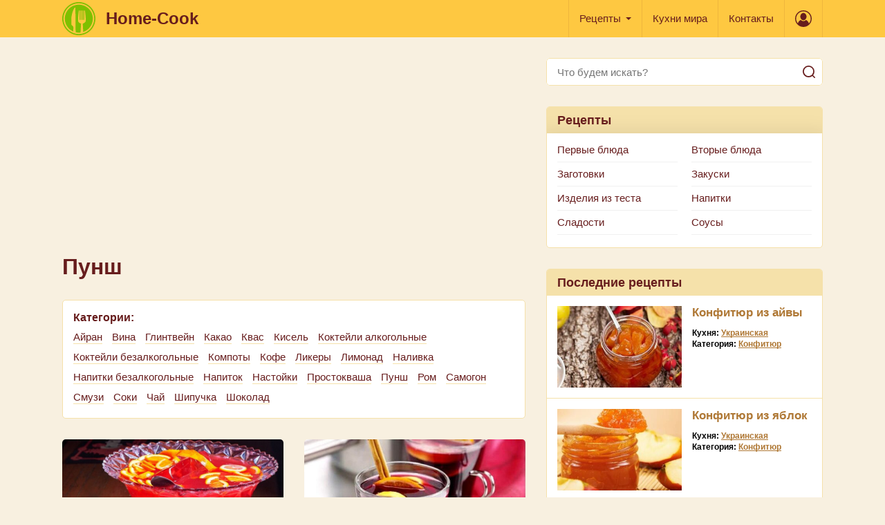

--- FILE ---
content_type: text/html; charset=UTF-8
request_url: https://home-cook.net/category/punsh.html
body_size: 7190
content:
<!DOCTYPE html>
<html lang="ru">
<head>
    <meta charset="utf-8">
    <meta http-equiv="X-UA-Compatible" content="IE=edge">
    <meta name="viewport" content="width=device-width, initial-scale=1">
        <title>Пунш кулинарные рецепты - Home-Cook.Net</title>
    <meta name="description" content="Пунш: пошаговые фото рецепты. Приготовьте вкусные блюда из категории Пунш у себя на кухне и удивите своих близких - Home-Cook.Net">
<meta name="csrf-param" content="_csrf">
<meta name="csrf-token" content="9-33I28SYvGJY4mWURjX7Go2XgshApG84aTmk9Iy0IPHvLhBN0ZSrsYx5to5SIWAA2YuSU9NxOOC16TxumiT2Q==">

<link href="https://home-cook.net/category/punsh.html" rel="canonical">
    <link href="/css/style.css" rel="stylesheet">

    <link rel="apple-touch-icon" sizes="57x57" href="/apple-icon-57x57.png">
    <link rel="apple-touch-icon" sizes="60x60" href="/apple-icon-60x60.png">
    <link rel="apple-touch-icon" sizes="72x72" href="/apple-icon-72x72.png">
    <link rel="apple-touch-icon" sizes="76x76" href="/apple-icon-76x76.png">
    <link rel="apple-touch-icon" sizes="114x114" href="/apple-icon-114x114.png">
    <link rel="apple-touch-icon" sizes="120x120" href="/apple-icon-120x120.png">
    <link rel="apple-touch-icon" sizes="144x144" href="/apple-icon-144x144.png">
    <link rel="apple-touch-icon" sizes="152x152" href="/apple-icon-152x152.png">
    <link rel="apple-touch-icon" sizes="180x180" href="/apple-icon-180x180.png">
    <link rel="icon" type="image/png" sizes="192x192" href="/android-icon-192x192.png">
    <link rel="icon" type="image/png" sizes="32x32" href="/favicon-32x32.png">
    <link rel="icon" type="image/png" sizes="96x96" href="/favicon-96x96.png">
    <link rel="icon" type="image/png" sizes="16x16" href="/favicon-16x16.png">
    <link rel="manifest" href="/manifest.json">
    <meta name="msapplication-TileColor" content="#ffffff">
    <meta name="msapplication-TileImage" content="/ms-icon-144x144.png">
    <meta name="theme-color" content="#ffffff">
        <script async src="https://pagead2.googlesyndication.com/pagead/js/adsbygoogle.js?client=ca-pub-2706867154044666"
        crossorigin="anonymous"></script>
    
</head>

<body>

<div class="wrapper">
    

<header class="header">
    <div class="container">
        <div class="header__inner">
            <a href="/" class="header__logotype logotype">
                    <span class="logotype__ico">
                        <img src="/img/logo.svg" width="48" height="48" alt="Home-Cook">
                    </span>
                <span class="logotype__name">Home-Cook</span>
            </a>
            <nav class="header__nav">
                <ul class="menu">

                    <li class="menu__item menu__item_dropdown menu__item_sub">
                        <a href="/" class="menu__link">Рецепты</a>
                        <span class="menu__toggle"></span>
                        <span class="menu__back">Рецепты</span>
                        <ul class="menu__sub">
                            <li class="menu__sub-item menu__sub-item_sub"><a href="/category/pervye-bluda.html" class="menu__sub-link">Первые блюда</a><span class="menu__toggle"></span><span class="menu__back">Первые блюда</span><ul class="menu__sub"><li class="menu__sub-item"><a href="/category/borschi.html" class="menu__sub-link">Борщи</a></li><li class="menu__sub-item"><a href="/category/botvinya.html" class="menu__sub-link">Ботвинья</a></li><li class="menu__sub-item"><a href="/category/bulony.html" class="menu__sub-link">Бульоны</a></li><li class="menu__sub-item"><a href="/category/kapustnyak.html" class="menu__sub-link">Капустняк</a></li><li class="menu__sub-item"><a href="/category/okroshka.html" class="menu__sub-link">Окрошка</a></li><li class="menu__sub-item"><a href="/category/rassolnik.html" class="menu__sub-link">Рассольник</a></li><li class="menu__sub-item"><a href="/category/svekolnik.html" class="menu__sub-link">Свекольник</a></li><li class="menu__sub-item"><a href="/category/sladkie-supy.html" class="menu__sub-link">Сладкие супы</a></li><li class="menu__sub-item"><a href="/category/solyanka.html" class="menu__sub-link">Солянка</a></li><li class="menu__sub-item"><a href="/category/supy.html" class="menu__sub-link">Супы</a></li><li class="menu__sub-item"><a href="/category/uha.html" class="menu__sub-link">Уха</a></li><li class="menu__sub-item"><a href="/category/harcho.html" class="menu__sub-link">Харчо</a></li><li class="menu__sub-item"><a href="/category/shurpa.html" class="menu__sub-link">Шурпа</a></li><li class="menu__sub-item"><a href="/category/schi.html" class="menu__sub-link">Щи</a></li></ul></li><li class="menu__sub-item menu__sub-item_sub"><a href="/category/vtorye-bluda.html" class="menu__sub-link">Вторые блюда</a><span class="menu__toggle"></span><span class="menu__back">Вторые блюда</span><ul class="menu__sub"><li class="menu__sub-item"><a href="/category/azu.html" class="menu__sub-link">Азу</a></li><li class="menu__sub-item"><a href="/category/befstroganov.html" class="menu__sub-link">Бефстроганов</a></li><li class="menu__sub-item"><a href="/category/bitochki.html" class="menu__sub-link">Биточки</a></li><li class="menu__sub-item"><a href="/category/bifshteks.html" class="menu__sub-link">Бифштекс</a></li><li class="menu__sub-item"><a href="/category/blyuda-iz-yaic.html" class="menu__sub-link">Блюда из яиц</a></li><li class="menu__sub-item"><a href="/category/buzhenina.html" class="menu__sub-link">Буженина</a></li><li class="menu__sub-item"><a href="/category/garniry.html" class="menu__sub-link">Гарниры</a></li><li class="menu__sub-item"><a href="/category/golubcy.html" class="menu__sub-link">Голубцы</a></li><li class="menu__sub-item"><a href="/category/gribnye.html" class="menu__sub-link">Грибные</a></li><li class="menu__sub-item"><a href="/category/gulyash.html" class="menu__sub-link">Гуляш</a></li><li class="menu__sub-item"><a href="/category/dolma.html" class="menu__sub-link">Долма</a></li><li class="menu__sub-item"><a href="/category/zharkoe.html" class="menu__sub-link">Жаркое</a></li><li class="menu__sub-item"><a href="/category/zapekanki.html" class="menu__sub-link">Запеканки</a></li><li class="menu__sub-item"><a href="/category/zrazy.html" class="menu__sub-link">Зразы</a></li><li class="menu__sub-item"><a href="/category/iz-moreproduktov.html" class="menu__sub-link">Из морепродуктов</a></li><li class="menu__sub-item"><a href="/category/kashi.html" class="menu__sub-link">Каши</a></li><li class="menu__sub-item"><a href="/category/kotlety.html" class="menu__sub-link">Котлеты</a></li><li class="menu__sub-item"><a href="/category/krokety.html" class="menu__sub-link">Крокеты</a></li><li class="menu__sub-item"><a href="/category/lazanya.html" class="menu__sub-link">Лазанья</a></li><li class="menu__sub-item"><a href="/category/lecho.html" class="menu__sub-link">Лечо</a></li><li class="menu__sub-item"><a href="/category/lyulya-kebab.html" class="menu__sub-link">Люля-кебаб</a></li><li class="menu__sub-item"><a href="/category/myasnye-blyuda.html" class="menu__sub-link">Мясные блюда</a></li><li class="menu__sub-item"><a href="/category/myaso-po-francuzski.html" class="menu__sub-link">Мясо по-французски</a></li><li class="menu__sub-item"><a href="/category/nachinka.html" class="menu__sub-link">Начинка</a></li><li class="menu__sub-item"><a href="/category/ovoschnye.html" class="menu__sub-link">Овощные</a></li><li class="menu__sub-item"><a href="/category/omlet.html" class="menu__sub-link">Омлет</a></li><li class="menu__sub-item"><a href="/category/paelya.html" class="menu__sub-link">Паэлья</a></li><li class="menu__sub-item"><a href="/category/plov.html" class="menu__sub-link">Плов</a></li><li class="menu__sub-item"><a href="/category/puding.html" class="menu__sub-link">Пудинг</a></li><li class="menu__sub-item"><a href="/category/ragu.html" class="menu__sub-link">Рагу</a></li><li class="menu__sub-item"><a href="/category/ratatuy.html" class="menu__sub-link">Рататуй</a></li><li class="menu__sub-item"><a href="/category/rizotto.html" class="menu__sub-link">Ризотто</a></li><li class="menu__sub-item"><a href="/category/rolly.html" class="menu__sub-link">Роллы</a></li><li class="menu__sub-item"><a href="/category/romshteks.html" class="menu__sub-link">Ромштекс</a></li><li class="menu__sub-item"><a href="/category/rostbif.html" class="menu__sub-link">Ростбиф</a></li><li class="menu__sub-item"><a href="/category/rybnye-blyuda.html" class="menu__sub-link">Рыбные блюда</a></li><li class="menu__sub-item"><a href="/category/sote.html" class="menu__sub-link">Соте</a></li><li class="menu__sub-item"><a href="/category/steyk.html" class="menu__sub-link">Стейк</a></li><li class="menu__sub-item"><a href="/category/tefteli.html" class="menu__sub-link">Тефтели</a></li><li class="menu__sub-item"><a href="/category/tortilya.html" class="menu__sub-link">Тортилья</a></li><li class="menu__sub-item"><a href="/category/frikadelki.html" class="menu__sub-link">Фрикадельки</a></li><li class="menu__sub-item"><a href="/category/frikase.html" class="menu__sub-link">Фрикасе</a></li><li class="menu__sub-item"><a href="/category/chahohbili.html" class="menu__sub-link">Чахохбили</a></li><li class="menu__sub-item"><a href="/category/shashlyk.html" class="menu__sub-link">Шашлык</a></li><li class="menu__sub-item"><a href="/category/shnicel.html" class="menu__sub-link">Шницель</a></li><li class="menu__sub-item"><a href="/category/holodets.html" class="menu__sub-link">Холодец</a></li></ul></li><li class="menu__sub-item menu__sub-item_sub"><a href="/category/zagotovki.html" class="menu__sub-link">Заготовки</a><span class="menu__toggle"></span><span class="menu__back">Заготовки</span><ul class="menu__sub"><li class="menu__sub-item"><a href="/category/baklazhany-na-zimu.html" class="menu__sub-link">Баклажаны на зиму</a></li><li class="menu__sub-item"><a href="/category/kabachki-na-zimu.html" class="menu__sub-link">Кабачки на зиму</a></li><li class="menu__sub-item"><a href="/category/kvashenie.html" class="menu__sub-link">Квашение</a></li><li class="menu__sub-item"><a href="/category/konservaciya.html" class="menu__sub-link">Консервация</a></li><li class="menu__sub-item"><a href="/category/mochenie.html" class="menu__sub-link">Мочение</a></li><li class="menu__sub-item"><a href="/category/ogurcy-na-zimu.html" class="menu__sub-link">Огурцы на зиму</a></li><li class="menu__sub-item"><a href="/category/perec-na-zimu.html" class="menu__sub-link">Перец на зиму</a></li><li class="menu__sub-item"><a href="/category/pomidory-na-zimu.html" class="menu__sub-link">Помидоры на зиму</a></li><li class="menu__sub-item"><a href="/category/salaty-na-zimu.html" class="menu__sub-link">Салаты на зиму</a></li><li class="menu__sub-item"><a href="/category/sushka.html" class="menu__sub-link">Сушка</a></li></ul></li><li class="menu__sub-item menu__sub-item_sub"><a href="/category/zakuski.html" class="menu__sub-link">Закуски</a><span class="menu__toggle"></span><span class="menu__back">Закуски</span><ul class="menu__sub"><li class="menu__sub-item"><a href="/category/basturma.html" class="menu__sub-link">Бастурма</a></li><li class="menu__sub-item"><a href="/category/burgery.html" class="menu__sub-link">Бургеры</a></li><li class="menu__sub-item"><a href="/category/buterbrody-tosty.html" class="menu__sub-link">Бутерброды, тосты</a></li><li class="menu__sub-item"><a href="/category/vinegret.html" class="menu__sub-link">Винегрет</a></li><li class="menu__sub-item"><a href="/category/goryachie-zakuski.html" class="menu__sub-link">Горячие закуски</a></li><li class="menu__sub-item"><a href="/category/zhulen.html" class="menu__sub-link">Жульен</a></li><li class="menu__sub-item"><a href="/category/zakuski-iz-gribov-i-ovoschey.html" class="menu__sub-link">Закуски из грибов и овощей</a></li><li class="menu__sub-item"><a href="/category/zakuski-iz-myasa-i-pticy.html" class="menu__sub-link">Закуски из мяса и птицы</a></li><li class="menu__sub-item"><a href="/category/zakuski-iz-ryby-i-krevetok.html" class="menu__sub-link">Закуски из рыбы и креветок</a></li><li class="menu__sub-item"><a href="/category/ikra-ovoschnaya.html" class="menu__sub-link">Икра овощная</a></li><li class="menu__sub-item"><a href="/category/lobio.html" class="menu__sub-link">Лобио</a></li><li class="menu__sub-item"><a href="/category/pashtety.html" class="menu__sub-link">Паштеты</a></li><li class="menu__sub-item"><a href="/category/salatnye-zapravki.html" class="menu__sub-link">Салатные заправки</a></li><li class="menu__sub-item"><a href="/category/salaty.html" class="menu__sub-link">Салаты</a></li><li class="menu__sub-item"><a href="/category/forshmak.html" class="menu__sub-link">Форшмак</a></li><li class="menu__sub-item"><a href="/category/holodnye-zakuski.html" class="menu__sub-link">Холодные закуски</a></li><li class="menu__sub-item"><a href="/category/masnoj-rulet.html" class="menu__sub-link">Мясной рулет</a></li></ul></li><li class="menu__sub-item menu__sub-item_sub"><a href="/category/izdelia-iz-testa.html" class="menu__sub-link">Изделия из теста</a><span class="menu__toggle"></span><span class="menu__back">Изделия из теста</span><ul class="menu__sub"><li class="menu__sub-item"><a href="/category/achma.html" class="menu__sub-link">Ачма</a></li><li class="menu__sub-item"><a href="/category/baursaki.html" class="menu__sub-link">Баурсаки</a></li><li class="menu__sub-item"><a href="/category/belyashi.html" class="menu__sub-link">Беляши</a></li><li class="menu__sub-item"><a href="/category/bliny-oladi.html" class="menu__sub-link">Блины, оладьи</a></li><li class="menu__sub-item"><a href="/category/bulochki.html" class="menu__sub-link">Булочки</a></li><li class="menu__sub-item"><a href="/category/vareniki.html" class="menu__sub-link">Вареники</a></li><li class="menu__sub-item"><a href="/category/vatrushki.html" class="menu__sub-link">Ватрушки</a></li><li class="menu__sub-item"><a href="/category/vertuta.html" class="menu__sub-link">Вертута</a></li><li class="menu__sub-item"><a href="/category/volovany.html" class="menu__sub-link">Волованы</a></li><li class="menu__sub-item"><a href="/category/galushki.html" class="menu__sub-link">Галушки</a></li><li class="menu__sub-item"><a href="/category/grenki.html" class="menu__sub-link">Гренки</a></li><li class="menu__sub-item"><a href="/category/draniki.html" class="menu__sub-link">Драники</a></li><li class="menu__sub-item"><a href="/category/klecki-knedliki.html" class="menu__sub-link">Клецки, кнедлики</a></li><li class="menu__sub-item"><a href="/category/korzhiki.html" class="menu__sub-link">Коржики</a></li><li class="menu__sub-item"><a href="/category/kulichi.html" class="menu__sub-link">Куличи</a></li><li class="menu__sub-item"><a href="/category/lapsha.html" class="menu__sub-link">Лапша</a></li><li class="menu__sub-item"><a href="/category/lepeshki.html" class="menu__sub-link">Лепешки</a></li><li class="menu__sub-item"><a href="/category/pasta.html" class="menu__sub-link">Паста</a></li><li class="menu__sub-item"><a href="/category/pelmeni.html" class="menu__sub-link">Пельмени</a></li><li class="menu__sub-item"><a href="/category/pirogi.html" class="menu__sub-link">Пироги</a></li><li class="menu__sub-item"><a href="/category/pirozhki.html" class="menu__sub-link">Пирожки</a></li><li class="menu__sub-item"><a href="/category/picca.html" class="menu__sub-link">Пицца</a></li><li class="menu__sub-item"><a href="/category/ponchiki.html" class="menu__sub-link">Пончики</a></li><li class="menu__sub-item"><a href="/category/pryaniki.html" class="menu__sub-link">Пряники</a></li><li class="menu__sub-item"><a href="/category/rasstegai.html" class="menu__sub-link">Расстегаи</a></li><li class="menu__sub-item"><a href="/category/rogaliki.html" class="menu__sub-link">Рогалики</a></li><li class="menu__sub-item"><a href="/category/sloyki.html" class="menu__sub-link">Слойки</a></li><li class="menu__sub-item"><a href="/category/suhari.html" class="menu__sub-link">Сухари</a></li><li class="menu__sub-item"><a href="/category/syrniki.html" class="menu__sub-link">Сырники</a></li><li class="menu__sub-item"><a href="/category/tartaletki.html" class="menu__sub-link">Тарталетки</a></li><li class="menu__sub-item"><a href="/category/testo.html" class="menu__sub-link">Тесто</a></li><li class="menu__sub-item"><a href="/category/hachapuri.html" class="menu__sub-link">Хачапури</a></li><li class="menu__sub-item"><a href="/category/hleb.html" class="menu__sub-link">Хлеб</a></li><li class="menu__sub-item"><a href="/category/chebureki.html" class="menu__sub-link">Чебуреки</a></li><li class="menu__sub-item"><a href="/category/sharlotka.html" class="menu__sub-link">Шарлотка</a></li><li class="menu__sub-item"><a href="/category/rulet.html" class="menu__sub-link">Рулет</a></li></ul></li><li class="menu__sub-item menu__sub-item_sub"><a href="/category/napitki.html" class="menu__sub-link">Напитки</a><span class="menu__toggle"></span><span class="menu__back">Напитки</span><ul class="menu__sub"><li class="menu__sub-item"><a href="/category/ayran.html" class="menu__sub-link">Айран</a></li><li class="menu__sub-item"><a href="/category/vina.html" class="menu__sub-link">Вина</a></li><li class="menu__sub-item"><a href="/category/glintveyn.html" class="menu__sub-link">Глинтвейн</a></li><li class="menu__sub-item"><a href="/category/kakao.html" class="menu__sub-link">Какао</a></li><li class="menu__sub-item"><a href="/category/kvas.html" class="menu__sub-link">Квас</a></li><li class="menu__sub-item"><a href="/category/kisel.html" class="menu__sub-link">Кисель</a></li><li class="menu__sub-item"><a href="/category/kokteyli-alkogolnye.html" class="menu__sub-link">Коктейли алкогольные</a></li><li class="menu__sub-item"><a href="/category/kokteyli-bezalkogolnye.html" class="menu__sub-link">Коктейли безалкогольные</a></li><li class="menu__sub-item"><a href="/category/kompoty.html" class="menu__sub-link">Компоты</a></li><li class="menu__sub-item"><a href="/category/kofe.html" class="menu__sub-link">Кофе</a></li><li class="menu__sub-item"><a href="/category/likery.html" class="menu__sub-link">Ликеры</a></li><li class="menu__sub-item"><a href="/category/limonad.html" class="menu__sub-link">Лимонад</a></li><li class="menu__sub-item"><a href="/category/nalivka.html" class="menu__sub-link">Наливка</a></li><li class="menu__sub-item"><a href="/category/napitki-bezalkogolnye.html" class="menu__sub-link">Напитки безалкогольные</a></li><li class="menu__sub-item"><a href="/category/napitok.html" class="menu__sub-link">Напиток</a></li><li class="menu__sub-item"><a href="/category/nastoyki.html" class="menu__sub-link">Настойки</a></li><li class="menu__sub-item"><a href="/category/prostokvasha.html" class="menu__sub-link">Простокваша</a></li><li class="menu__sub-item"><a href="/category/punsh.html" class="menu__sub-link">Пунш</a></li><li class="menu__sub-item"><a href="/category/rom.html" class="menu__sub-link">Ром</a></li><li class="menu__sub-item"><a href="/category/samogon.html" class="menu__sub-link">Самогон</a></li><li class="menu__sub-item"><a href="/category/smuzi.html" class="menu__sub-link">Смузи</a></li><li class="menu__sub-item"><a href="/category/soki.html" class="menu__sub-link">Соки</a></li><li class="menu__sub-item"><a href="/category/chay.html" class="menu__sub-link">Чай</a></li><li class="menu__sub-item"><a href="/category/shipuchka.html" class="menu__sub-link">Шипучка</a></li><li class="menu__sub-item"><a href="/category/shokolad.html" class="menu__sub-link">Шоколад</a></li></ul></li><li class="menu__sub-item menu__sub-item_sub"><a href="/category/sladosti.html" class="menu__sub-link">Сладости</a><span class="menu__toggle"></span><span class="menu__back">Сладости</span><ul class="menu__sub"><li class="menu__sub-item"><a href="/category/beze.html" class="menu__sub-link">Безе</a></li><li class="menu__sub-item"><a href="/category/biskvit.html" class="menu__sub-link">Бисквит</a></li><li class="menu__sub-item"><a href="/category/bushe.html" class="menu__sub-link">Буше</a></li><li class="menu__sub-item"><a href="/category/varene.html" class="menu__sub-link">Варенье</a></li><li class="menu__sub-item"><a href="/category/vafli.html" class="menu__sub-link">Вафли</a></li><li class="menu__sub-item"><a href="/category/glazur.html" class="menu__sub-link">Глазурь</a></li><li class="menu__sub-item"><a href="/category/deserty.html" class="menu__sub-link">Десерты</a></li><li class="menu__sub-item"><a href="/category/zhele-mussy.html" class="menu__sub-link">Желе, муссы</a></li><li class="menu__sub-item"><a href="/category/keksy.html" class="menu__sub-link">Кексы</a></li><li class="menu__sub-item"><a href="/category/konfety.html" class="menu__sub-link">Конфеты</a></li><li class="menu__sub-item"><a href="/category/konfityur.html" class="menu__sub-link">Конфитюр</a></li><li class="menu__sub-item"><a href="/category/kremy-sufle.html" class="menu__sub-link">Кремы, суфле</a></li><li class="menu__sub-item"><a href="/category/morozhenoe.html" class="menu__sub-link">Мороженое</a></li><li class="menu__sub-item"><a href="/category/nuga.html" class="menu__sub-link">Нуга</a></li><li class="menu__sub-item"><a href="/category/pahlava.html" class="menu__sub-link">Пахлава</a></li><li class="menu__sub-item"><a href="/category/pechene.html" class="menu__sub-link">Печенье</a></li><li class="menu__sub-item"><a href="/category/pirozhnye.html" class="menu__sub-link">Пирожные</a></li><li class="menu__sub-item"><a href="/category/povidlo.html" class="menu__sub-link">Повидло</a></li><li class="menu__sub-item"><a href="/category/sirop.html" class="menu__sub-link">Сироп</a></li><li class="menu__sub-item"><a href="/category/sladkie-salaty.html" class="menu__sub-link">Сладкие салаты</a></li><li class="menu__sub-item"><a href="/category/torty.html" class="menu__sub-link">Торты</a></li><li class="menu__sub-item"><a href="/category/fruktovye-salaty.html" class="menu__sub-link">Фруктовые салаты</a></li><li class="menu__sub-item"><a href="/category/chizkeyk.html" class="menu__sub-link">Чизкейк</a></li><li class="menu__sub-item"><a href="/category/tiramisu.html" class="menu__sub-link">Тирамису</a></li></ul></li><li class="menu__sub-item menu__sub-item_sub"><a href="/category/sousy.html" class="menu__sub-link">Соусы</a><span class="menu__toggle"></span><span class="menu__back">Соусы</span><ul class="menu__sub"><li class="menu__sub-item"><a href="/category/adzhika.html" class="menu__sub-link">Аджика</a></li><li class="menu__sub-item"><a href="/category/beshamel.html" class="menu__sub-link">Бешамель</a></li><li class="menu__sub-item"><a href="/category/mayonez.html" class="menu__sub-link">Майонез</a></li></ul></li>                        </ul>
                    </li>

                    <li class="menu__item">
                        <a href="/cuisine" class="menu__link">Кухни мира</a>
                    </li>

                    <li class="menu__item">
                        <a href="/feedback" class="menu__link">Контакты</a>
                    </li>
                </ul>
            </nav>
            <div class="header__profile dropdown">
                <div class="header__profile-ico dropdown__toggle"></div>
                <ul class="dropdown__menu">
                                            <li class="dropdown__menu-item">
                            <a href="/user/register" class="dropdown__menu-link">Регистрация</a>
                        </li>
                        <li class="dropdown__menu-item">
                            <a href="/user/login" class="dropdown__menu-link">Вход</a>
                        </li>
                    
                </ul>
            </div>
            <div class="header__toggle">
                <div class="header__toggle-item">
                    <button class="btn-toggle btn-toggle_search"></button>
                </div>
                <div class="header__toggle-item">
                    <button class="btn-toggle btn-toggle_menu"></button>
                </div>
            </div>
        </div>
        <div class="search-mob">
            <form id="search-form" class="search" action="/search" method="post">
<input type="hidden" name="_csrf" value="9-33I28SYvGJY4mWURjX7Go2XgshApG84aTmk9Iy0IPHvLhBN0ZSrsYx5to5SIWAA2YuSU9NxOOC16TxumiT2Q==">            <input name="search" type="text" class="search__control" value="" placeholder="Что будем искать?">
            <input type="submit" value="" class="search__btn">
            </form>
        </div>
    </div>
</header>    <div class="wrap container">
        <div class="content">
            <main class="main">
                    <!-- home-cook-adaptive-kv -->
    <ins class="adsbygoogle"
         style="display:block"
         data-ad-client="ca-pub-2706867154044666"
         data-ad-slot="3277809921"
         data-ad-format="auto"
         data-full-width-responsive="true"></ins>
    <script>
        (adsbygoogle = window.adsbygoogle || []).push({});
    </script>
                <h1 class="title">Пунш</h1>

    <div class="category">
        <div class="category__title">Категории:</div>
        <nav class="category__nav">
                            <a href="/category/ayran.html" class="category__link">Айран</a>
                            <a href="/category/vina.html" class="category__link">Вина</a>
                            <a href="/category/glintveyn.html" class="category__link">Глинтвейн</a>
                            <a href="/category/kakao.html" class="category__link">Какао</a>
                            <a href="/category/kvas.html" class="category__link">Квас</a>
                            <a href="/category/kisel.html" class="category__link">Кисель</a>
                            <a href="/category/kokteyli-alkogolnye.html" class="category__link">Коктейли алкогольные</a>
                            <a href="/category/kokteyli-bezalkogolnye.html" class="category__link">Коктейли безалкогольные</a>
                            <a href="/category/kompoty.html" class="category__link">Компоты</a>
                            <a href="/category/kofe.html" class="category__link">Кофе</a>
                            <a href="/category/likery.html" class="category__link">Ликеры</a>
                            <a href="/category/limonad.html" class="category__link">Лимонад</a>
                            <a href="/category/nalivka.html" class="category__link">Наливка</a>
                            <a href="/category/napitki-bezalkogolnye.html" class="category__link">Напитки безалкогольные</a>
                            <a href="/category/napitok.html" class="category__link">Напиток</a>
                            <a href="/category/nastoyki.html" class="category__link">Настойки</a>
                            <a href="/category/prostokvasha.html" class="category__link">Простокваша</a>
                            <a href="/category/punsh.html" class="category__link">Пунш</a>
                            <a href="/category/rom.html" class="category__link">Ром</a>
                            <a href="/category/samogon.html" class="category__link">Самогон</a>
                            <a href="/category/smuzi.html" class="category__link">Смузи</a>
                            <a href="/category/soki.html" class="category__link">Соки</a>
                            <a href="/category/chay.html" class="category__link">Чай</a>
                            <a href="/category/shipuchka.html" class="category__link">Шипучка</a>
                            <a href="/category/shokolad.html" class="category__link">Шоколад</a>
                    </nav>
    </div>

<div class="post-list">
                        <div class="post-item">
            <div class="post-item__img">
                <a href="/recipe/klukvennyj-puns.html" class="post-item__img-link">
                    <img src="/images/big_aDr6Ff4MP2m6eQZ9yhd-AO29_uXEuKEW.jpg" width="460" height="302" alt="Клюквенный пунш">
                </a>
            </div>
            <div class="post-item__title">
                <a href="/recipe/klukvennyj-puns.html" class="post-item__title-link">Клюквенный пунш</a>
            </div>
            <div class="post-item__category">Кухня: <a
                        href="/cuisine/avstriyskaya.html">Австрийская</a>, Категория: <a
                        href="/category/punsh.html">Пунш</a></div>
        </div>
                            <div class="post-item">
            <div class="post-item__img">
                <a href="/recipe/puns-klassiceskij.html" class="post-item__img-link">
                    <img src="/images/big_l3TvdLAEvi3Rbi5LZYVjCsW1ABy5LDTd.jpg" width="460" height="302" alt="Пунш классический ">
                </a>
            </div>
            <div class="post-item__title">
                <a href="/recipe/puns-klassiceskij.html" class="post-item__title-link">Пунш классический </a>
            </div>
            <div class="post-item__category">Кухня: <a
                        href="/cuisine/mirovaya.html">Мировая</a>, Категория: <a
                        href="/category/punsh.html">Пунш</a></div>
        </div>
            </div>

<nav id="w0"></nav>            </main>
            <aside class="aside">

    <div class="widget widget_search">
    <form id="search-form" class="search" action="/search" method="post">
<input type="hidden" name="_csrf" value="9-33I28SYvGJY4mWURjX7Go2XgshApG84aTmk9Iy0IPHvLhBN0ZSrsYx5to5SIWAA2YuSU9NxOOC16TxumiT2Q==">    <input name="search" type="text" class="search__control" value="" placeholder="Что будем искать?">
    <input type="submit" value="" class="search__btn">
    </form></div>
    
<div class="widget">
    <div class="widget__head">Рецепты</div>
    <div class="widget__body">
        <ul class="widget-menu">
                        <li class="widget-menu__item"><a href="/category/pervye-bluda.html" class="widget-menu__link">Первые блюда</a></li>
                        <li class="widget-menu__item"><a href="/category/vtorye-bluda.html" class="widget-menu__link">Вторые блюда</a></li>
                        <li class="widget-menu__item"><a href="/category/zagotovki.html" class="widget-menu__link">Заготовки</a></li>
                        <li class="widget-menu__item"><a href="/category/zakuski.html" class="widget-menu__link">Закуски</a></li>
                        <li class="widget-menu__item"><a href="/category/izdelia-iz-testa.html" class="widget-menu__link">Изделия из теста</a></li>
                        <li class="widget-menu__item"><a href="/category/napitki.html" class="widget-menu__link">Напитки</a></li>
                        <li class="widget-menu__item"><a href="/category/sladosti.html" class="widget-menu__link">Сладости</a></li>
                        <li class="widget-menu__item"><a href="/category/sousy.html" class="widget-menu__link">Соусы</a></li>
                    </ul>
    </div>
</div>
    <div class="widget">
    <div class="widget__head">Последние рецепты</div>
    <div class="widget__body">
        <div class="widget-post">
                        <div class="widget-post__item">
                <div class="widget-post__img">
                    <a href="/recipe/konfitur-iz-ajvy.html"><img src="/images/sm_OnCQmg_UzAt44ZRv5XqEky3MrMqx-3hR.jpg" width="180" height="118" alt="Конфитюр из айвы"></a>
                </div>
                <div class="widget-post__text">
                    <div class="widget-post__title">
                        <a href="/recipe/konfitur-iz-ajvy.html" class="widget-post__link">Конфитюр из айвы</a>
                    </div>
                    <div class="widget-post__cat">Кухня: <a href="/cuisine/ukrainskaya.html">Украинская</a></div>
                    <div class="widget-post__cat">Категория: <a href="/category/konfityur.html">Конфитюр</a></div>
                </div>
            </div>
                        <div class="widget-post__item">
                <div class="widget-post__img">
                    <a href="/recipe/konfitur-iz-ablok.html"><img src="/images/sm_TdWnAtg0de67qHCS7hyBTXjwPuBH_p6g.jpg" width="180" height="118" alt="Конфитюр из яблок"></a>
                </div>
                <div class="widget-post__text">
                    <div class="widget-post__title">
                        <a href="/recipe/konfitur-iz-ablok.html" class="widget-post__link">Конфитюр из яблок</a>
                    </div>
                    <div class="widget-post__cat">Кухня: <a href="/cuisine/ukrainskaya.html">Украинская</a></div>
                    <div class="widget-post__cat">Категория: <a href="/category/konfityur.html">Конфитюр</a></div>
                </div>
            </div>
                        <div class="widget-post__item">
                <div class="widget-post__img">
                    <a href="/recipe/konfitur-iz-apelsinov.html"><img src="/images/sm_8pKv444FCwSTivowTQTCU8NvUfmHIVPo.jpg" width="180" height="118" alt="Конфитюр из апельсинов"></a>
                </div>
                <div class="widget-post__text">
                    <div class="widget-post__title">
                        <a href="/recipe/konfitur-iz-apelsinov.html" class="widget-post__link">Конфитюр из апельсинов</a>
                    </div>
                    <div class="widget-post__cat">Кухня: <a href="/cuisine/ukrainskaya.html">Украинская</a></div>
                    <div class="widget-post__cat">Категория: <a href="/category/konfityur.html">Конфитюр</a></div>
                </div>
            </div>
                        <div class="widget-post__item">
                <div class="widget-post__img">
                    <a href="/recipe/konfitur-iz-limonov.html"><img src="/images/sm_TsjPOyGw-3LuNOeHdiiY8IlnrDTrc6Vv.jpg" width="180" height="118" alt="Конфитюр из лимонов"></a>
                </div>
                <div class="widget-post__text">
                    <div class="widget-post__title">
                        <a href="/recipe/konfitur-iz-limonov.html" class="widget-post__link">Конфитюр из лимонов</a>
                    </div>
                    <div class="widget-post__cat">Кухня: <a href="/cuisine/ukrainskaya.html">Украинская</a></div>
                    <div class="widget-post__cat">Категория: <a href="/category/konfityur.html">Конфитюр</a></div>
                </div>
            </div>
                        <div class="widget-post__item">
                <div class="widget-post__img">
                    <a href="/recipe/sokoladno-tvoroznye-konfety.html"><img src="/images/sm_OceaPQmCmb8KTKPt17jLlzS-EcgwqqJK.jpg" width="180" height="118" alt="Шоколадно-творожные конфеты"></a>
                </div>
                <div class="widget-post__text">
                    <div class="widget-post__title">
                        <a href="/recipe/sokoladno-tvoroznye-konfety.html" class="widget-post__link">Шоколадно-творожные конфеты</a>
                    </div>
                    <div class="widget-post__cat">Кухня: <a href="/cuisine/avtorskaa.html">Авторская</a></div>
                    <div class="widget-post__cat">Категория: <a href="/category/konfety.html">Конфеты</a></div>
                </div>
            </div>
                    </div>
    </div>
</div>
    <div class="widget">
                <!-- home-cook-adaptive-kv -->
    <ins class="adsbygoogle"
         style="display:block"
         data-ad-client="ca-pub-2706867154044666"
         data-ad-slot="3277809921"
         data-ad-format="auto"
         data-full-width-responsive="true"></ins>
    <script>
        (adsbygoogle = window.adsbygoogle || []).push({});
    </script>
        </div>

    <div class="widget">
    <div class="widget__head">Популярные рецепты</div>
    <div class="widget__body">
        <div class="widget-post">
                        <div class="widget-post__item">
                <div class="widget-post__img">
                    <a href="/recipe/praniki-na-kefire.html"><img src="/images/sm_mBnpUqBT3LaNOW1HRuoUFBF-5YcWX6Aq.jpg" width="180" height="118" alt="Пряники на кефире "></a>
                </div>
                <div class="widget-post__text">
                    <div class="widget-post__title">
                        <a href="/recipe/praniki-na-kefire.html" class="widget-post__link">Пряники на кефире </a>
                    </div>
                    <div class="widget-post__cat">Кухня: <a href="/cuisine/russkaya.html">Русская</a></div>
                    <div class="widget-post__cat">Категория: <a href="/category/pryaniki.html">Пряники</a></div>
                </div>
            </div>
                        <div class="widget-post__item">
                <div class="widget-post__img">
                    <a href="/recipe/konfitur-iz-ablok.html"><img src="/images/sm_TdWnAtg0de67qHCS7hyBTXjwPuBH_p6g.jpg" width="180" height="118" alt="Конфитюр из яблок"></a>
                </div>
                <div class="widget-post__text">
                    <div class="widget-post__title">
                        <a href="/recipe/konfitur-iz-ablok.html" class="widget-post__link">Конфитюр из яблок</a>
                    </div>
                    <div class="widget-post__cat">Кухня: <a href="/cuisine/ukrainskaya.html">Украинская</a></div>
                    <div class="widget-post__cat">Категория: <a href="/category/konfityur.html">Конфитюр</a></div>
                </div>
            </div>
                        <div class="widget-post__item">
                <div class="widget-post__img">
                    <a href="/recipe/tvoroznyj-keks-po-gostu.html"><img src="/images/sm_xo1CmLNHJWEkprCu2a78EMg6iUlgtJWM.jpg" width="180" height="118" alt="Творожный кекс по ГОСТу"></a>
                </div>
                <div class="widget-post__text">
                    <div class="widget-post__title">
                        <a href="/recipe/tvoroznyj-keks-po-gostu.html" class="widget-post__link">Творожный кекс по ГОСТу</a>
                    </div>
                    <div class="widget-post__cat">Кухня: <a href="/cuisine/russkaya.html">Русская</a></div>
                    <div class="widget-post__cat">Категория: <a href="/category/keksy.html">Кексы</a></div>
                </div>
            </div>
                        <div class="widget-post__item">
                <div class="widget-post__img">
                    <a href="/recipe/konfitur-iz-ajvy.html"><img src="/images/sm_OnCQmg_UzAt44ZRv5XqEky3MrMqx-3hR.jpg" width="180" height="118" alt="Конфитюр из айвы"></a>
                </div>
                <div class="widget-post__text">
                    <div class="widget-post__title">
                        <a href="/recipe/konfitur-iz-ajvy.html" class="widget-post__link">Конфитюр из айвы</a>
                    </div>
                    <div class="widget-post__cat">Кухня: <a href="/cuisine/ukrainskaya.html">Украинская</a></div>
                    <div class="widget-post__cat">Категория: <a href="/category/konfityur.html">Конфитюр</a></div>
                </div>
            </div>
                        <div class="widget-post__item">
                <div class="widget-post__img">
                    <a href="/recipe/sampinony-zapecennye-s-plavlenym-i-tverdym-syrom.html"><img src="/images/sm_jxC-oLEz4_vPZF3eqUkI_C37vqHNKuhy.jpg" width="180" height="118" alt="Шампиньоны запечённые с плавленым и твёрдым сыром "></a>
                </div>
                <div class="widget-post__text">
                    <div class="widget-post__title">
                        <a href="/recipe/sampinony-zapecennye-s-plavlenym-i-tverdym-syrom.html" class="widget-post__link">Шампиньоны запечённые с плавленым и твёрдым сыром </a>
                    </div>
                    <div class="widget-post__cat">Кухня: <a href="/cuisine/kavkazskaya.html">Кавказская</a></div>
                    <div class="widget-post__cat">Категория: <a href="/category/gribnye.html">Грибные</a></div>
                </div>
            </div>
                    </div>
    </div>
</div>
</aside>        </div>
    </div>

    <footer class="footer">
    <div class="footer__ico"><img src="/img/logo.svg" width="32" height="32" alt="Home-Cook.Net"></div>
    <div class="footer__copy">Home-Cook.Net © 2026</div>
</footer>

<div class="menu-overlay"></div>
</div>
<!-- /.wrapper -->

<script src="/js/common.js"></script>
<!-- Yandex.Metrika counter -->
<script type="text/javascript" >
   (function(m,e,t,r,i,k,a){m[i]=m[i]||function(){(m[i].a=m[i].a||[]).push(arguments)};
   m[i].l=1*new Date();k=e.createElement(t),a=e.getElementsByTagName(t)[0],k.async=1,k.src=r,a.parentNode.insertBefore(k,a)})
   (window, document, "script", "https://cdn.jsdelivr.net/npm/yandex-metrica-watch/tag.js", "ym");

   ym(88685305, "init", {
        clickmap:true,
        trackLinks:true,
        accurateTrackBounce:true
   });
</script>
<noscript><div><img src="https://mc.yandex.ru/watch/88685305" style="position:absolute; left:-9999px;" alt="" /></div></noscript>
<!-- /Yandex.Metrika counter -->
<script src="/assets/f953dc66/jquery.js"></script>
<script src="/assets/7676272c/yii.js"></script>
<script src="/assets/7676272c/yii.activeForm.js"></script>
<script>jQuery(function ($) {
jQuery('#search-form').yiiActiveForm([], []);
});</script><script defer src="https://static.cloudflareinsights.com/beacon.min.js/vcd15cbe7772f49c399c6a5babf22c1241717689176015" integrity="sha512-ZpsOmlRQV6y907TI0dKBHq9Md29nnaEIPlkf84rnaERnq6zvWvPUqr2ft8M1aS28oN72PdrCzSjY4U6VaAw1EQ==" data-cf-beacon='{"version":"2024.11.0","token":"2537d6603e044b76a65dd2636ca5339e","r":1,"server_timing":{"name":{"cfCacheStatus":true,"cfEdge":true,"cfExtPri":true,"cfL4":true,"cfOrigin":true,"cfSpeedBrain":true},"location_startswith":null}}' crossorigin="anonymous"></script>
</body>
</html>


--- FILE ---
content_type: text/html; charset=utf-8
request_url: https://www.google.com/recaptcha/api2/aframe
body_size: 269
content:
<!DOCTYPE HTML><html><head><meta http-equiv="content-type" content="text/html; charset=UTF-8"></head><body><script nonce="rIynqIw2rM9kJZjNK5GVmg">/** Anti-fraud and anti-abuse applications only. See google.com/recaptcha */ try{var clients={'sodar':'https://pagead2.googlesyndication.com/pagead/sodar?'};window.addEventListener("message",function(a){try{if(a.source===window.parent){var b=JSON.parse(a.data);var c=clients[b['id']];if(c){var d=document.createElement('img');d.src=c+b['params']+'&rc='+(localStorage.getItem("rc::a")?sessionStorage.getItem("rc::b"):"");window.document.body.appendChild(d);sessionStorage.setItem("rc::e",parseInt(sessionStorage.getItem("rc::e")||0)+1);localStorage.setItem("rc::h",'1769151301880');}}}catch(b){}});window.parent.postMessage("_grecaptcha_ready", "*");}catch(b){}</script></body></html>

--- FILE ---
content_type: text/css
request_url: https://home-cook.net/css/style.css
body_size: 4880
content:
@charset "UTF-8";

html {
    font-family: sans-serif;
    line-height: 1.15;
    -webkit-box-sizing: border-box;
    box-sizing: border-box;

    -ms-overflow-style: scrollbar;
    -webkit-tap-highlight-color: rgba(0, 0, 0, 0);
    -webkit-text-size-adjust: 100%;
    -ms-text-size-adjust: 100%;
}

*,
*::before,
*::after {
    -webkit-box-sizing: inherit;
    box-sizing: inherit;

    -webkit-text-decoration-skip-ink: none;
    text-decoration-skip-ink: none;
}

@-ms-viewport {
    width: device-width;
}

article,
aside,
dialog,
figcaption,
figure,
footer,
header,
hgroup,
main,
nav,
section {
    display: block;
}

body {
    font-family: Tahoma, Arial, -apple-system, BlinkMacSystemFont, 'Segoe UI', Roboto, 'Helvetica Neue', sans-serif;
    font-size: 1rem;
    font-weight: 400;
    line-height: 1.5;
    margin: 0;
    color: #000000;
    background-color: #f8f0e0;
}

[tabindex='-1']:focus {
    outline: none !important;
}

hr {
    overflow: visible;
    -webkit-box-sizing: content-box;
    box-sizing: content-box;
    height: 0;
}

h1,
h2,
h3,
h4,
h5,
h6 {
    margin-top: 0;
    margin-bottom: 0.5rem;
}

p {
    margin-top: 0;
    margin-bottom: 1rem;
}

abbr[title],
abbr[data-original-title] {
    cursor: help;
    text-decoration: underline;
    text-decoration: underline dotted;
    border-bottom: 0;

    -webkit-text-decoration: underline dotted;
}

address {
    font-style: normal;
    line-height: inherit;
    margin-bottom: 1rem;
}

ol,
ul,
dl {
    margin-top: 0;
    margin-bottom: 1rem;
}

ol ol,
ul ul,
ol ul,
ul ol {
    margin-bottom: 0;
}

dt {
    font-weight: 700;
}

dd {
    margin-bottom: 0.5rem;
    margin-left: 0;
}

blockquote {
    margin: 0 0 1rem;
}

dfn {
    font-style: italic;
}

b,
strong {
    font-weight: bolder;
}

small {
    font-size: 80%;
}

sub,
sup {
    font-size: 75%;
    line-height: 0;
    position: relative;
    vertical-align: baseline;
}

sub {
    bottom: -0.25em;
}

sup {
    top: -0.5em;
}

a {
    -webkit-transition: none;
    -o-transition: none;
    transition: none;
    text-decoration: underline;
    color: #af7835;
    background-color: transparent;

    -webkit-text-decoration-skip: objects;
}

a:hover {
    text-decoration: none;
    color: #af7835;
}

a:not([href]):not([tabindex]) {
    text-decoration: none;
    color: inherit;
}

a:not([href]):not([tabindex]):focus,
a:not([href]):not([tabindex]):hover {
    text-decoration: none;
    color: inherit;
}

a:not([href]):not([tabindex]):focus {
    outline: 0;
}

a:focus {
    outline: none;
}

pre,
code,
kbd,
samp {
    font-family: monospace, monospace;
    font-size: 1em;
}

pre {
    overflow: auto;
    margin-top: 0;
    margin-bottom: 1rem;
}

figure {
    margin: 0 0 1rem;
}

img {
    max-width: 100%;
    height: auto;
    vertical-align: middle;
    border-style: none;
}

svg:not(:root) {
    overflow: hidden;
}

a,
area,
button,
[role='button'],
input,
label,
select,
summary,
textarea {
    -ms-touch-action: manipulation;
    touch-action: manipulation;
}

table {
    border-collapse: collapse;
}

caption {
    padding-top: 0.75rem;
    padding-bottom: 0.75rem;
    caption-side: bottom;
    text-align: left;
    color: #868e96;
}

th {
    text-align: left;
}

label {
    display: inline-block;
    margin-bottom: 0.5rem;
}

button:focus {
    outline: none;
}

input,
button,
select,
optgroup,
textarea {
    font-family: inherit;
    font-size: inherit;
    line-height: inherit;
    margin: 0;
    -webkit-transition: none;
    -o-transition: none;
    transition: none;
    outline: none;
}

button,
input {
    overflow: visible;
}

button,
select {
    text-transform: none;
}

button,
html [type='button'],
[type='reset'],
[type='submit'] {
    cursor: pointer;

    -webkit-appearance: button;
}

button::-moz-focus-inner,
[type='button']::-moz-focus-inner,
[type='reset']::-moz-focus-inner,
[type='submit']::-moz-focus-inner {
    padding: 0;
    border-style: none;
}

input[type='radio'],
input[type='checkbox'] {
    -webkit-box-sizing: border-box;
    box-sizing: border-box;
    padding: 0;
}

input[type='date'],
input[type='time'],
input[type='datetime-local'],
input[type='month'] {
    -webkit-appearance: listbox;
}

textarea {
    overflow: auto;
    resize: vertical;
}

fieldset {
    min-width: 0;
    margin: 0;
    padding: 0;
    border: 0;
}

legend {
    font-size: 1.5rem;
    line-height: inherit;
    display: block;
    width: 100%;
    max-width: 100%;
    margin-bottom: 0.5rem;
    padding: 0;
    white-space: normal;
    color: inherit;
}

progress {
    vertical-align: baseline;
}

[type='number']::-webkit-inner-spin-button,
[type='number']::-webkit-outer-spin-button {
    height: auto;
}

[type='search'] {
    outline-offset: -2px;

    -webkit-appearance: none;
}

[type='search']::-webkit-search-cancel-button,
[type='search']::-webkit-search-decoration {
    -webkit-appearance: none;
}

::-webkit-file-upload-button {
    font: inherit;

    -webkit-appearance: button;
}

output {
    display: inline-block;
}

summary {
    display: list-item;
}

template {
    display: none;
}

[hidden] {
    display: none !important;
}

.btn {
    font-size: 16px;
    font-weight: 400;
    line-height: 20px;
    display: inline-block;
    padding: 10px 30px;
    text-align: center;
    vertical-align: bottom;
    text-decoration: none;
    color: #f5e1aa;
    border: none;
    border-radius: 5px;
    background-color: #671d1d;
}

.btn_full {
    width: 100%;
}

.btn_lg {
    font-family: Arial, 'Helvetica Neue', Helvetica, sans-serif;
    font-size: 18px;
    font-weight: 700;
    line-height: 24px;
}

.btn:hover {
    color: #f5e1aa;
    background-color: #722c23;
}

.header {
    background-color: #fec841;
}

.header__inner {
    position: relative;
    display: -webkit-box;
    display: -ms-flexbox;
    display: flex;

    align-items: center;
    -webkit-box-align: center;
    -ms-flex-align: center;
}

.header__logotype {
    margin-right: auto;
}

.header__toggle {
    display: none;
}

.header__profile {
    position: relative;
    border-right: 1px solid rgba(103, 29, 29, 0.1);
}

.header__profile-ico {
    width: 54px;
    height: 54px;
    cursor: pointer;
    background: url(../img/user.svg) center center/24px 24px no-repeat;
}

.header__profile-ico:hover,
.dropdown_open .header__profile-ico {
    background-color: rgba(255, 255, 255, 0.2);
}

.logotype {
    display: -webkit-box;
    display: -ms-flexbox;
    display: flex;
    text-decoration: none;

    align-items: center;
    -webkit-box-align: center;
    -ms-flex-align: center;
}

.logotype__ico {
    display: block;
}

.logotype__name {
    font-size: 24px;
    font-weight: 700;
    line-height: 28px;
    display: block;
    margin-left: 15px;
    color: #671d1d;
}

.dropdown {
    position: relative;
}

.dropdown__menu {
    position: absolute;
    z-index: 500;
    top: 100%;
    right: 0;
    display: none;
    margin: 0;
    padding: 0;
    list-style: none;
    border-radius: 0 0 5px 5px;
    background: #ffffff;
    -webkit-box-shadow: 0 1px 6px rgba(0, 0, 0, 0.05);
    box-shadow: 0 1px 6px rgba(0, 0, 0, 0.05);
}

.dropdown_open .dropdown__menu {
    display: block;
}

.dropdown__menu-item {
    border-bottom: 1px solid #f0f0f0;
}

.dropdown__menu-item:last-child {
    border-bottom: none;
}

.dropdown__menu-link {
    font-size: 14px;
    font-weight: 400;
    line-height: 18px;
    display: block;
    padding: 10px 15px;
    text-decoration: none;
    color: #671d1d;
}

.dropdown__menu-link:hover {
    text-decoration: none;
    color: #671d1d;
    background-color: rgba(254, 211, 103, 0.25);
}

.btn-toggle {
    display: block;
    width: 48px;
    height: 48px;
    padding: 0;
    border: none;
    background: url(../img/search.svg) center center/22px auto no-repeat;
}

.btn-toggle_search {
    background-image: url(../img/search.svg);
    background-size: 22px auto;
}

.btn-toggle_menu {
    background-image: url(../img/menu.svg);
    background-size: 28px 28px;
}

.menu-opened .btn-toggle_menu {
    background-color: rgba(255, 255, 255, 0.2);
    background-image: url(../img/close.svg);
    background-size: 28px 28px;
}

.btn-toggle_open {
    background-color: rgba(255, 255, 255, 0.2);
    background-image: url(../img/close.svg);
    background-size: 28px 28px;
}

/**
* Меню
*/

.menu {
    margin: 0;
    padding: 0;
    list-style: none;
}

.menu__item_sub {
    position: relative;
}

.menu__link {
    font-size: 15px;
    font-weight: 400;
    line-height: 20px;
    display: block;
    padding: 17px 15px;
    cursor: pointer;
    text-decoration: none;
    color: #671d1d;
}

.menu__link:hover,
.menu__item:hover .menu__link {
    text-decoration: none;
    color: #ffffff;
}

.menu__item_sub .menu__link {
    position: relative;
    padding-right: 30px;
}

.menu__sub {
    display: none;
    margin: 0;
    padding: 0;
    list-style: none;
}

.menu__sub-link {
    font-weight: 400;
    display: block;
    text-decoration: none;
}

.menu__sub-link:hover {
    text-decoration: none;
}

.menu__toggle {
    display: none;
}

.menu__back {
    display: none;
}

.menu-overlay {
    position: fixed;
    z-index: 900;
    top: 0;
    right: 0;
    bottom: 0;
    left: 250px;
    visibility: hidden;
    opacity: 0;
    background: rgba(0, 0, 0, 0.25);
}

.menu-overlay:before {
    position: absolute;
    top: 8px;
    left: 10px;
    display: block;
    width: 32px;
    height: 32px;
    content: '';
    border-radius: 5px;
    background: #f5e1aa url(../img/close.svg) center center/28px 28px no-repeat;
}

.menu-opened .menu-overlay {
    visibility: visible;
    -webkit-transition: 0.2s all ease-in-out 0.2s;
    -o-transition: 0.2s all ease-in-out 0.2s;
    transition: 0.2s all ease-in-out 0.2s;
    opacity: 1;
}

.menu-opened {
    overflow: hidden;
}

.footer {
    display: -webkit-box;
    display: -ms-flexbox;
    display: flex;
    padding: 20px 0;
    background: #631c1c;

    align-items: center;
    -webkit-box-align: center;
    -webkit-box-pack: center;
    -ms-flex-align: center;
    -ms-flex-pack: center;
    justify-content: center;
}

.footer__ico {
    margin-right: 10px;
}

.footer__copy {
    font-size: 15px;
    font-weight: 400;
    line-height: 1.333333333333333;
    color: #f5e1aa;
}

.widget {
    overflow: hidden;
    margin-bottom: 30px;
    border: 1px solid #f5e1aa;
    border-radius: 5px;
    background-color: #ffffff;
}

.widget_search {
    border: none;
}

.widget_btn {
    border: none;
}

.widget__head {
    font-family: Arial, 'Helvetica Neue', Helvetica, sans-serif;
    font-size: 18px;
    font-weight: 700;
    line-height: 22px;
    padding: 8px 15px;
    color: #671d1d;
    background-color: #f5e1aa;
}

.widget-menu {
    display: -webkit-box;
    display: -ms-flexbox;
    display: flex;
    margin: 0 -10px;
    padding: 15px 15px 10px 15px;
    list-style: none;
    border-radius: 6px;
    -webkit-box-shadow: 0 0 30px rgba(0, 0, 0, 0.1);
    box-shadow: 0 0 30px rgba(0, 0, 0, 0.1);

    -ms-flex-wrap: wrap;
    flex-wrap: wrap;
}

.widget-menu_full {
    margin-right: 0;
    margin-left: 0;
}

.widget-menu__item {
    font-size: 15px;
    font-weight: 400;
    line-height: 18px;
    position: relative;
    width: calc(50% - 20px);
    margin-right: 10px;
    margin-bottom: 8px;
    margin-left: 10px;
    padding-bottom: 8px;
    border-bottom: 1px solid #f0f0f0;
}

.widget-menu_full .widget-menu__item {
    width: 100%;
    margin-right: 0;
    margin-left: 0;
}

.widget-menu__link {
    text-decoration: none;
    color: #671d1d;
}

.widget-menu__link:hover {
    text-decoration: underline;
}

.widget-post__item {
    display: -webkit-box;
    display: -ms-flexbox;
    display: flex;
    padding: 15px;
    border-bottom: 1px solid #f5e1aa;
}

.widget-post__item:last-child {
    border-bottom: none;
}

.widget-post__img {
    margin-right: 15px;

    -webkit-box-flex: 0;
    -ms-flex: 0 0 180px;
    flex: 0 0 180px;
}

.widget-post__text {
    overflow: hidden;

    -webkit-box-flex: 1;
    flex-basis: 0;
    flex-grow: 1;
    -ms-flex-positive: 1;
    -ms-flex-preferred-size: 0;
}

.widget-post__title {
    font-family: Arial, 'Helvetica Neue', Helvetica, sans-serif;
    font-size: 17px;
    font-weight: 700;
    line-height: 19px;
    margin-bottom: 12px;
}

.widget-post__link {
    text-decoration: none;
}

.widget-post__link:hover {
    color: #671d1d;
}

.widget-post__cat {
    font-size: 12px;
    font-weight: 700;
    line-height: 16px;
}

.header,
.wrap,
.footer {
    -webkit-transition: 0.2s transform ease-in-out;
    -o-transition: 0.2s transform ease-in-out;
    transition: 0.2s transform ease-in-out;
}

.menu-opened .header,
.menu-opened
  .wrap,
.menu-opened
  .footer {
    -webkit-transform: translateX(250px);
    -ms-transform: translateX(250px);
    transform: translateX(250px);
}

.wrapper {
    overflow: hidden;
}

.container {
    width: 100%;
    margin-right: auto;
    margin-left: auto;
    padding-right: 10px;
    padding-left: 10px;
}

.search-mob {
    display: none;
    padding: 6px 0;
    border-top: 1px solid rgba(103, 29, 29, 0.1);
}

.search-mob_open {
    display: block;
}

.search {
    position: relative;
}

.search__control {
    font-size: 15px;
    font-weight: 400;
    display: block;
    width: 100%;
    height: 40px;
    padding: 0 40px 0 15px;
    border: 1px solid #f5e1aa;
    border-radius: 5px;
}

.search__control:focus {
    border-color: #efcb68;
}

.search__btn {
    position: absolute;
    top: 0;
    right: 0;
    display: block;
    width: 40px;
    height: 100%;
    border: none;
    background: url(../img/search.svg) center center no-repeat;
    background-size: 18px 18px;
}

.search__btn:hover {
    opacity: 0.75;
}

.content {
    padding: 30px 0;
}

.pagination {
    display: -webkit-box;
    display: -ms-flexbox;
    display: flex;
    margin: 0;
    padding: 5px 0;
    list-style: none;

    -webkit-box-pack: center;
    -ms-flex-pack: center;
    -ms-flex-wrap: wrap;
    flex-wrap: wrap;
    justify-content: center;
}

.pagination li {
    margin: 4px;
}

.pagination li a,
.pagination li span {
    font-size: 14px;
    font-weight: 400;
    line-height: 30px;
    display: -webkit-box;
    display: -ms-flexbox;
    display: flex;
    width: 32px;
    height: 32px;
    text-align: center;
    text-decoration: none;
    color: #671d1d;
    border: 1px solid #f5e1aa;
    border-radius: 50%;
    background-color: #ffffff;

    align-items: center;
    -webkit-box-align: center;
    -webkit-box-pack: center;
    -ms-flex-align: center;
    -ms-flex-pack: center;
    justify-content: center;
}

.pagination li a:hover {
    color: #f5e1aa;
    border-color: transparent;
    background-color: #671d1d;
}

.pagination li.active a {
    color: #f5e1aa;
    border-color: transparent;
    background-color: #671d1d;
}

.title {
    font-family: Arial, 'Helvetica Neue', Helvetica, sans-serif;
    font-size: 32px;
    font-weight: 700;
    line-height: 1.375;
    margin-bottom: 26px;
    color: #671d1d;
}

.category {
    margin-bottom: 30px;
    padding: 15px 15px 10px 15px;
    border: 1px solid #f5e1aa;
    border-radius: 5px;
    background-color: #ffffff;
}

.category__title {
    font-family: Arial, 'Helvetica Neue', Helvetica, sans-serif;
    font-size: 16px;
    font-weight: 700;
    line-height: 1.2;
    margin-bottom: 10px;
    color: #671d1d;
}

.category__nav {
    display: -webkit-box;
    display: -ms-flexbox;
    display: flex;

    -ms-flex-wrap: wrap;
    flex-wrap: wrap;
}

.category__link {
    font-size: 15px;
    font-weight: 400;
    line-height: 18px;
    display: block;
    margin-right: 14px;
    margin-bottom: 10px;
    text-align: center;
    text-decoration: none;
    color: #671d1d;
    border-bottom: 1px solid #f5e1aa;
}

.category__link:hover {
    color: #671d1d;
    border-bottom-color: #671d1d;
}

.post-list {
    display: -webkit-box;
    display: -ms-flexbox;
    display: flex;
    margin-right: -15px;
    margin-left: -15px;

    -ms-flex-wrap: wrap;
    flex-wrap: wrap;
}

.post-item {
    width: calc(50% - 30px);
    margin-right: 15px;
    margin-bottom: 30px;
    margin-left: 15px;
}

.post-item__img {
    margin-bottom: 15px;
}

.post-item__img img {
    border-radius: 5px;
}

.post-item__title {
    font-family: Arial, 'Helvetica Neue', Helvetica, sans-serif;
    font-size: 20px;
    font-weight: 700;
    line-height: 24px;
    overflow: hidden;
    margin-bottom: 4px;
    white-space: nowrap;
    text-overflow: ellipsis;
    color: #671d1d;

    -o-text-overflow: ellipsis;
}

.post-item__title-link {
    text-decoration: none;
    color: #671d1d;
}

.post-item__category {
    font-size: 13px;
    font-weight: 700;
    line-height: 18px;
}

.main-img img {
    border-radius: 5px;
}

.article {
    font-size: 15px;
    font-weight: 400;
    line-height: 1.3;
    color: #671d1d;
}

.article h2 {
    font-size: 20px;
    margin-bottom: 16px;
}

.article h3 {
    font-size: 18px;
    margin-bottom: 16px;
}

.article h4 {
    font-size: 16px;
    margin-bottom: 16px;
}

.article ul li,
.article ol li {
    margin-bottom: 5px;
}

.article ul li:last-child,
.article ol li:last-child {
    margin-bottom: 0;
}

.attr {
    margin-top: 20px;
    margin-bottom: 30px;
    padding: 10px 15px;
    border: 1px solid #f5e1aa;
    border-radius: 5px;
    background-color: #ffffff;
}

.attr__item {
    font-size: 14px;
    font-weight: 700;
    line-height: 22px;
}

.reg {
    font-size: 16px;
    font-weight: 400;
    line-height: 22px;
    margin: 30px 0;
    padding: 20px;
    color: #671d1d;
    border-radius: 5px;
    background-color: #f5e1aa;
}

.form {
    margin-bottom: 30px;
}

.form__title {
    font-family: Arial, 'Helvetica Neue', Helvetica, sans-serif;
    font-size: 22px;
    font-weight: 400;
    line-height: 28px;
    margin-bottom: 20px;
    color: #671d1d;
}

.form__group {
    margin-bottom: 15px;
}

.form__group_sm {
    width: 280px;
}

.form__label {
    font-size: 14px;
    font-weight: 700;
    line-height: 18px;
    display: block;
    margin-bottom: 5px;
    color: #671d1d;
}

.form__control {
    font-size: 14px;
    font-weight: 400;
    line-height: 18px;
    display: block;
    width: 100%;
    height: 40px;
    padding: 10px 15px;
    border: 1px solid #f5e1aa;
    border-radius: 5px;
}

.form__control:focus {
    border-color: #efcb68;
}

.form__control_text {
    height: 100px;
    resize: none;
}

.form__code {
    display: -webkit-box;
    display: -ms-flexbox;
    display: flex;
}

.form__code-group {
    width: 200px;
    margin-right: 15px;
}

.form__code-img img {
    border-radius: 6px;
}

.form__row {
    display: -webkit-box;
    display: -ms-flexbox;
    display: flex;
    margin-right: -10px;
    margin-left: -10px;

    -ms-flex-wrap: wrap;
    flex-wrap: wrap;
}

.form__row .form__group {
    width: 50%;
    padding: 0 10px;
}

.form__forgot {
    font-size: 14px;
    line-height: 20px;
}

.form__submit {
    margin-top: 20px;
}

.kitchen {
    padding-top: 24px;
}

.kitchen__section {
    display: -webkit-box;
    display: -ms-flexbox;
    display: flex;
    margin-bottom: 30px;
    padding: 15px;
    border: 1px solid #f5e1aa;
    border-radius: 5px;
    background-color: #ffffff;
}

.kitchen__img {
    margin-right: 20px;

    -webkit-box-flex: 0;
    -ms-flex: 0 0 180px;
    flex: 0 0 180px;
}

.kitchen__about {
    -webkit-box-flex: 1;
    flex-basis: 0;
    flex-grow: 1;
    -ms-flex-positive: 1;
    -ms-flex-preferred-size: 0;
}

.kitchen__title {
    font-family: Arial, 'Helvetica Neue', Helvetica, sans-serif;
    font-size: 18px;
    font-weight: 400;
    line-height: 24px;
    margin-bottom: 10px;
    color: #671d1d;
}

.kitchen__desc {
    font-size: 14px;
    font-weight: 400;
    line-height: 20px;
}

.kitchen__action {
    margin-top: 20px;
}

.kitchen__btn {
    font-size: 15px;
}

@media (min-width: 768px) {
    .container {
        max-width: 740px;
        padding-right: 15px;
        padding-left: 15px;
    }
}

@media (min-width: 992px) {
    .menu {
        display: -webkit-box;
        display: -ms-flexbox;
        display: flex;
        border-left: 1px solid rgba(103, 29, 29, 0.1);
    }

    .menu__item {
        border-right: 1px solid rgba(103, 29, 29, 0.1);
    }

    .menu__link:hover,
    .menu__item:hover .menu__link {
        color: #671d1d;
        background-color: rgba(255, 255, 255, 0.2);
    }

    .menu__item_sub .menu__link:before {
        position: absolute;
        top: 50%;
        right: 15px;
        display: block;
        margin-top: -2px;
        content: '';
        -webkit-transition: all 0.2s;
        -o-transition: all 0.2s;
        transition: all 0.2s;
        border-top: 4px solid #671d1d;
        border-right: 4px solid transparent;
        border-left: 4px solid transparent;
    }

    .menu__item_sub:hover .menu__link:before {
        -webkit-transform: rotate(180deg);
        -ms-transform: rotate(180deg);
        transform: rotate(180deg);
    }

    .menu__sub {
        position: absolute;
        z-index: 500;
        top: 100%;
        left: 0;
        overflow: hidden;
        width: 336px;
        border-radius: 0 0 5px 5px;
        background: #ffffff;
        -webkit-box-shadow: 0 1px 6px rgba(0, 0, 0, 0.05);
        box-shadow: 0 1px 6px rgba(0, 0, 0, 0.05);
    }

    .menu__item:hover > .menu__sub {
        display: block;
    }

    .menu__sub-item {
        border-bottom: 1px solid #f5e1aa;
    }

    .menu__sub-item:last-child {
        border-bottom: none;
    }

    .menu__sub-link {
        font-size: 14px;
        line-height: 18px;
        padding: 10px 15px;
        color: #671d1d;
    }

    .menu__sub-link:hover {
        color: #671d1d;
        background-color: #f5e1aa;
    }

    .container {
        max-width: 990px;
    }

    .content {
        display: -webkit-box;
        display: -ms-flexbox;
        display: flex;
        margin-right: -15px;
        margin-left: -15px;
    }

    .main {
        width: 61.9469%;
        padding: 0 15px;
    }

    .aside {
        width: 38.0531%;
        padding: 0 15px;
    }
}

@media (min-width: 1200px) {
    .container {
        max-width: 1130px;
    }
}

@media (max-width: 991px) {
    .header {
        position: fixed;
        z-index: 900;
        top: 0;
        right: 0;
        left: 0;
    }

    .header__toggle {
        display: -webkit-box;
        display: -ms-flexbox;
        display: flex;
    }

    .header__toggle-item {
        border-right: 1px solid rgba(103, 29, 29, 0.1);
    }

    .header__profile {
        border-left: 1px solid rgba(103, 29, 29, 0.1);
    }

    .header__profile-ico {
        width: 48px;
        height: 48px;
    }

    .header__nav {
        position: fixed;
        z-index: 1000;
        top: 0;
        left: -250px;
        overflow: auto;
        width: 250px;
        height: 100vh;
        background-color: #631c1c;
    }

    .logotype__ico {
        width: 32px;
    }

    .logotype__name {
        font-size: 18px;
        line-height: 22px;
        margin-left: 10px;
    }

    .active > .menu__item:not(.open) {
        display: none;
    }

    .menu__link {
        padding-top: 10px;
        padding-bottom: 10px;
        color: #ffffff;
    }

    .menu__link {
        border-bottom: 1px solid rgba(255, 255, 255, 0.15);
    }

    .open > .menu__link {
        display: none;
    }

    .open > .menu__sub {
        display: block;
    }

    .menu__sub-item {
        position: relative;
    }

    .active > .menu__sub-item:not(.open) {
        display: none;
    }

    .menu__sub-link {
        font-size: 14px;
        line-height: 20px;
        position: relative;
        padding: 10px 15px;
        color: #ffffff;
        border-bottom: 1px solid rgba(255, 255, 255, 0.15);
    }

    .menu__sub-link:hover {
        text-decoration: none;
        color: #ffffff;
        background-color: rgba(255, 255, 255, 0.04);
    }

    .open > .menu__sub-link {
        display: none;
    }

    .menu__toggle {
        font-size: 0;
        position: absolute;
        z-index: 110;
        top: 0;
        right: 0;
        display: block;
        width: 40px;
        height: 40px;
        background-color: rgba(255, 255, 255, 0.05);
    }

    .menu__toggle:before {
        position: absolute;
        top: 50%;
        left: 50%;
        display: block;
        margin-top: -4px;
        margin-left: -2px;
        content: '';
        border-top: 4px solid transparent;
        border-bottom: 4px solid transparent;
        border-left: 4px solid #ffffff;
    }

    .open > .menu__toggle {
        display: none;
    }

    .menu__back {
        font-size: 14px;
        font-weight: 400;
        line-height: 20px;
        position: relative;
        padding: 10px 15px 10px 33px;
        color: #ffffff;
        background-color: rgba(255, 255, 255, 0.1);
    }

    .menu__back:before {
        position: absolute;
        top: 50%;
        left: 15px;
        display: block;
        margin-top: -4px;
        content: '';
        border-top: 4px solid transparent;
        border-right: 4px solid #ffffff;
        border-bottom: 4px solid transparent;
    }

    .open > .menu__back {
        display: block;
    }

    .menu__back.hide {
        display: none;
    }

    .widget_search {
        display: none;
    }

    .wrapper {
        padding-top: 48px;
    }

    .search__control {
        font-size: 14px;
        height: 36px;
        padding-left: 12px;
        border: none;
    }

    .content {
        padding: 20px 0;
    }

    .main {
        margin-bottom: 30px;
    }

    .title {
        font-size: 28px;
        line-height: 1.2;
    }

    .kitchen__img {
        -webkit-box-flex: 0;
        -ms-flex: 0 0 120px;
        flex: 0 0 120px;
    }
}

@media (max-width: 767px) {
    .post-list {
        margin-right: -10px;
        margin-left: -10px;
    }

    .post-item {
        width: calc(50% - 20px);
        margin-right: 10px;
        margin-left: 10px;
    }
}

@media (max-width: 480px) {
    .footer__copy {
        font-size: 13px;
    }

    .widget__head {
        font-size: 16px;
    }

    .widget-post__img {
        -webkit-box-flex: 0;
        -ms-flex: 0 0 140px;
        flex: 0 0 140px;
    }

    .widget-post__title {
        font-size: 16px;
        line-height: 20px;
        display: -webkit-box;
        overflow: hidden;
        max-height: 40px;
        text-overflow: ellipsis;

        -webkit-box-orient: vertical;
        -webkit-line-clamp: 2;
        -o-text-overflow: ellipsis;
    }

    .pagination li {
        margin: 2px;
    }

    .title {
        font-size: 22px;
    }

    .category__title {
        font-size: 15px;
    }

    .category__link {
        font-size: 14px;
        margin-right: 10px;
        margin-bottom: 8px;
    }

    .post-list {
        display: block;
        margin-right: 0;
        margin-left: 0;
    }

    .post-item {
        width: auto;
        margin-right: auto;
        margin-left: 0;
    }

    .article h2 {
        font-size: 18px;
    }

    .article h3 {
        font-size: 16px;
    }

    .article h4 {
        font-size: 15px;
    }

    .reg {
        padding-right: 10px;
        padding-left: 10px;
    }

    .form__group_sm {
        width: 100%;
    }

    .form__row .form__group {
        width: 100%;
    }

    .kitchen__section {
        display: block;
    }

    .kitchen__img {
        margin-right: 0;
        margin-bottom: 15px;
    }
}

@media (max-width: 360px) {
    .header__profile-ico {
        width: 42px;
    }

    .btn-toggle {
        width: 42px;
    }

    .widget-menu {
        margin-right: 0;
        margin-left: 0;
    }

    .widget-menu__item {
        width: 100%;
        margin-right: 0;
        margin-left: 0;
    }
}

--- FILE ---
content_type: image/svg+xml
request_url: https://home-cook.net/img/user.svg
body_size: 170
content:
<svg xmlns="http://www.w3.org/2000/svg" width="200" height="200" fill="#671d1d" viewBox="796 796 200 200"><path d="M896.003 827.425c-20.538 0-37.187 19.66-37.187 43.921 0 24.258 16.648 43.924 37.187 43.924s37.188-19.667 37.188-43.924c0-24.261-16.65-43.921-37.188-43.921z"/><path d="M896 796c-55.141 0-100 44.859-100 99.999C796.001 951.14 840.86 996 896 996c55.139 0 99.999-44.86 99.999-100.001C995.999 840.859 951.14 796 896 796zm66.014 157.885c-.029-.111-.044-.223-.075-.333-4.735-16.523-15.472-30.494-29.687-39.455a7.483 7.483 0 00-8.931.71c-7.63 6.719-17.069 10.72-27.319 10.72-10.45 0-20.061-4.156-27.767-11.113a7.474 7.474 0 00-8.91-.829c-14.407 8.797-25.353 22.689-30.299 39.192-13.012-15.325-20.887-35.145-20.887-56.777 0-48.446 39.414-87.86 87.86-87.86 48.445 0 87.859 39.414 87.859 87.86.001 22.159-8.261 42.412-21.844 57.885z"/></svg>